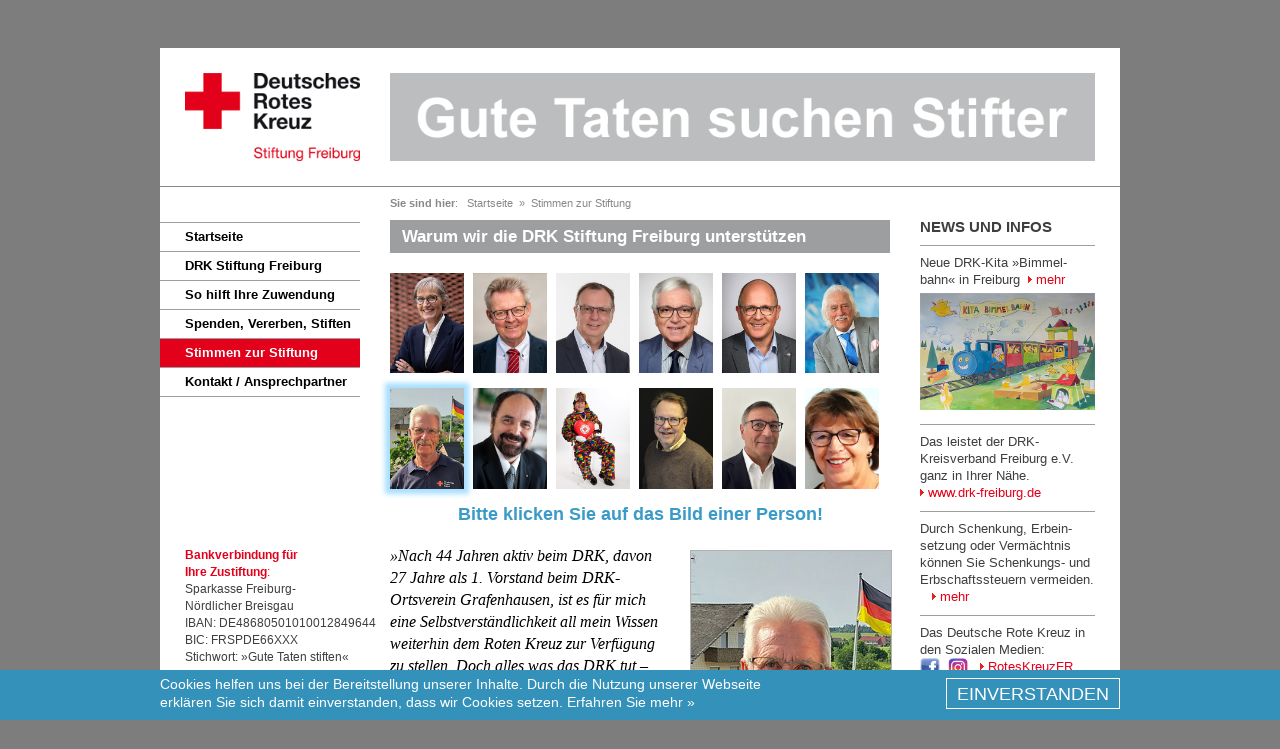

--- FILE ---
content_type: text/html
request_url: https://www.drk-stiftung-freiburg.de/stimmen_zur_stiftung.php?id=4
body_size: 3259
content:

<!doctype html>

<html lang="de">

	<head>
		<meta http-equiv="Content-Type" content="text/html; charset=utf-8">
		<meta name="Description" content="">
		<meta name="Keywords" content="">
		<meta name="Author" content="">
		<meta name="Copyright" content="">
		<meta name="Robots" content="index,follow">
		<title>Stimmen zur Stiftung :: DRK Stiftung Freiburg</title>

		<link rel="SHORTCUT ICON" href="favicon.ico">
		<link href="style.css" rel="stylesheet">
		<style type="text/css"><!--
			#stimme { font-size: 16px; line-height: 22px; font-style: italic; width: 280px; float: left; font-family: Times, Georgia, Serif; }
			#person { float: right; width: 200px; }
			.box { width: 200px; margin-top: 5px; margin-bottom: 7px; border: solid 1px #b1b2b4; }
			.name { font-style: normal; font-size: 14px; font-weight: bold; color: #e2001a; }
			.funktion { font-style: normal; }
			#bildbar { text-align: center; font-size: 18px; color: #3b9bc8; margin-bottom: 20px; }
			#bildbar img { float:left; width: 74px; margin-right: 9px; margin-bottom: 15px; }
			#bildbar img:hover, #bildbar img.active {-webkit-box-shadow: 0px 0px 5px 5px rgba(38,174,255,0.4); box-shadow: 0px 0px 5px 5px rgba(38,174,255,0.4);
		--></style>
		<script type="text/javascript" src="jquery-1.10.2.min.js"></script>
		<script src="scripts/jscript.js" type="text/javascript"></script>
	</head>

	<body>
				<style type="text/css" media="screen"><!--
		#cookies {   z-index: 99; position: fixed; left: 0px; bottom: -50px; height: 50px; width: 100%; background: #3391ba; }
		#cookies_center { padding-top: 5px; margin-left: auto; margin-right: auto; width: 960px; }
		#cookies_text  { color: white; font-size: 14px; line-height: 18px; text-align: left; float: left }
		#cookies_button { cursor: pointer; margin-top: 3px; float: right; color: white; font-size: 14px; line-height: 18px; -webkit-border-radius: 0; -moz-border-radius: 0; border-radius: 0px; color: #ffffff; font-size: 18px; background: #3391ba; padding: 6px 10px 5px 10px; border: solid #FFFFFF 1px; text-decoration: none; }
		#cookies a { color: white; font-size: 14px; line-height: 18px; text-decoration: none; }
		#cookies a:hover  { text-decoration: underline }
		--></style>		
		
		<div id="cookies">
			<div id="cookies_center">
				<div id="cookies_text">
					Cookies helfen uns bei der Bereitstellung unserer Inhalte. Durch die Nutzung unserer Webseite<br>
					erklären Sie sich damit einverstanden, dass wir Cookies setzen. <a href="/datenschutz.php">Erfahren Sie mehr &raquo;</a>
				</div>
				<div id="cookies_button" onclick="document.cookie = 'hidecookiebar=1;path=/';jQuery('#cookies').animate({bottom:'-50px'},1000)">
					EINVERSTANDEN
				</div>
			</div>
		</div>
		<br style="clear:both;">
		
		<script>
			 if(document.cookie.indexOf('hidecookiebar=1') != -1)
			 	{
				 }
			 else
			 	{
				 $("#cookies").animate({bottom:'0px'},1000);
				 }
		</script>		
		<div id="whitebox">
			 			<div id="title">
				  <div id="logo_head">
		<a href="index.php" target="_self"><img src="grafic/logo_head.gif" alt="" class="head_logo" border="0"></a></div><div id="img_head"><img src="grafic/slogan.gif" alt="" class="head_img" border="0"></div>
			 </div> 
 		<div id="left">
						<div id="nav">
				<div class ="navbox"><a href="/index.php" class="top" target="_self">Startseite</a></div>				<div class ="navbox"><a href="/drk_stiftung_freiburg.php" class="top" target="_self">DRK Stiftung Freiburg</a></div>				<div class ="navbox"><a href="/so_hilft_ihre_zuwendung.php" class="top" target="_self">So hilft Ihre Zuwendung</a></div>				<div class ="navbox"><a href="/spenden_vererben_stiften.php" class="top" target="_self">Spenden, Vererben, Stiften</a></div>										<div class ="navbox_highlight"><a href="/stimmen_zur_stiftung.php" class="top_highlight" target="_self">Stimmen zur Stiftung</a></div>
						
										
									<div class ="navbox"><a href="/kontakt_ansprechpartner.php" class="top" target="_self">Kontakt / Ansprechpartner</a></div>										</div> 
			<div class="bankv">
				<font color="#e2001a"><b>
				Bankverbindung für<br>
				Ihre Zustiftung</b>:</font><br>
								Sparkasse Freiburg-<br>
				Nördlicher Breisgau<br>
				IBAN: DE48680501010012849644<br>
				BIC: FRSPDE66XXX<br>
				Stichwort: »Gute Taten stiften«<br>			</div>
 		</div>
 
		<div id="right">
				<div id="newsbox">
				<div class="termine">NEWS UND INFOS</div>
				
							<div class="news">Neue DRK-Kita »Bimmel-bahn« in Freiburg &nbsp;<a href="newsfeed.php" target="_self"><img src="grafic/pfeil.gif" alt="" height="9" width="4" border="0"> mehr</a>
				<br><a href="newsfeed.php" target="_self"><img src="grafic/newsfeed/kita_bimmelbahn.jpg" width="100%" style="margin-top: 5px;"></a>
				</div>
				<div class="news">Das leistet der DRK-Kreisverband Freiburg e.V. ganz in Ihrer Nähe. &nbsp; &nbsp;<br><a href="https://www.drk-freiburg.de/" target="_blank"><img src="grafic/pfeil.gif" alt="" height="9" width="4" border="0"> www.drk-freiburg.de</a></div>
				<div class="news">Durch Schenkung, Erbein-setzung oder Vermächtnis können Sie Schenkungs- und Erbschaftssteuern vermeiden. &nbsp; &nbsp;<a href="spenden_vererben_stiften.php" target="_self"><img src="grafic/pfeil.gif" alt="" height="9" width="4" border="0"> mehr</a></div>
				<div class="news">Das Deutsche Rote Kreuz in den Sozialen Medien:<br><a href="https://www.facebook.com/RotesKreuzFR" target="_blank"><img src="grafic/facebook.png" align="absmiddle" height="20"></a> &nbsp;<a href="https://www.instagram.com/roteskreuzfr/" target="_blank"><img src="grafic/instagram.png" align="absmiddle" height="20"></a> &nbsp;&nbsp;<a href="https://www.facebook.com/RotesKreuzFR" target="_blank"><img src="grafic/pfeil.gif" alt="" height="9" width="4" border="0"> RotesKreuzFR</a>
			
		</div>
			</div>
		</div>
			<div id="content">
			<div id="siesindhier">
								
<b>Sie sind hier</b>: &nbsp;&nbsp;<a href="index.php" target="_self" class="siesindhier">Startseite</a>&nbsp; &raquo; &nbsp;<a href="/stimmen_zur_stiftung.php" class="siesindhier" target="_self">Stimmen zur Stiftung </a>			</div>
				<h1>Warum wir die DRK Stiftung Freiburg unterstützen</h1>
				
				<div id="bildbar">
					<a href="/stimmen_zur_stiftung.php?id=10#stimmen"><img src="images/small/stoerr-ritter2.jpg" title="Dorothea Störr-Ritter"></a><a href="/stimmen_zur_stiftung.php?id=11#stimmen"><img src="images/small/kirchbach2.jpg" title="Ulrich von Kirchbach"></a><a href="/stimmen_zur_stiftung.php?id=1#stimmen"><img src="images/small/roth3.jpg" title="Ingmar Roth"></a><a href="/stimmen_zur_stiftung.php?id=2#stimmen"><img src="images/small/lambert2.jpg" title="Dr. Jürgen Lambert"></a><a href="/stimmen_zur_stiftung.php?id=8#stimmen"><img src="images/small/hilpert.jpg" title="Jochen Hilpert"></a><a href="/stimmen_zur_stiftung.php?id=12#stimmen"><img src="images/small/unmuessig2.jpg" title="Peter Unmüssig"></a><a href="/stimmen_zur_stiftung.php?id=4#stimmen"><img src="images/small/hummel2.jpg" class="active" title="Eberhard Hummel"></a><a href="/stimmen_zur_stiftung.php?id=7#stimmen"><img src="images/small/seilnacht2.jpg" title="Klaus W. Seilnacht"></a><a href="/stimmen_zur_stiftung.php?id=29#stimmen"><img src="images/small/weber.jpg" title="Markus J. Weber"></a><a href="/stimmen_zur_stiftung.php?id=32#stimmen"><img src="images/small/schmidt2.jpg" title="Jürgen Schmidt"></a><a href="/stimmen_zur_stiftung.php?id=31#stimmen"><img src="images/small/saffar2.jpg" title="Dr. Rainer Saffar"></a><a href="/stimmen_zur_stiftung.php?id=13#stimmen"><img src="images/small/haag2.jpg" title="Hannelore Haag"></a><br style="clear:both">
				<b>Bitte klicken Sie auf das Bild einer Person!</b>					
				</div>
				
								
					<div id="person">
						<img class="box" src="images/small/hummel2.jpg" alt="Eberhard Hummel" border="0"><br>
						<span class="name">Eberhard Hummel</span><br>
						<span class="funktion">stv. Vorstandsmitglied Sparkasse<br />
Bonndorf-Stühlingen a.D.</span>
						</p>
					</div>
					
					<div id="stimme">
						»Nach 44 Jahren aktiv beim DRK, davon 27 Jahre als 1. Vorstand beim DRK-Ortsverein Grafenhausen, ist es für mich eine Selbstverständlichkeit all mein Wissen weiterhin dem Roten Kreuz zur Verfügung zu stellen. Doch alles was das DRK tut – von der Katastrophenhilfe bis zum Jugendrotkreuz – für all das wird auch Geld benötigt. Daher unterstütze ich das DRK und vor allem die DRK Stiftung Freiburg. Helfen Sie mit – bringen Sie mit Ihrem Vermögen einen Dienst am Nächsten. Vielen Dank.«					</div>
							</div>
			<br style="clear:both;">
					<div id = "impressum">© Copyright 2026 &nbsp; DRK Stiftung Freiburg</div>
		<div id = "bottomlink"><a href="kontakt_ansprechpartner.php" target="_self" class="botlink">Kontakt</a> &nbsp;|&nbsp; <a href="datenschutz.php" target="_self" class="botlink">Datenschutzerklärung</a> &nbsp;|&nbsp; <a href="impressum.php" target="_self" class="botlink">Impressum</a></div>
</div>

	</body>

</html>
 



--- FILE ---
content_type: text/css
request_url: https://www.drk-stiftung-freiburg.de/style.css
body_size: 4746
content:
		* { font-family: Arial, Helvetica, Geneva, Swiss, SunSans-Regular; }
		body         { background-color: #7d7d7d; text-align: center; margin: 30px 0px 50px }
		
		a.top:link, a.top:active, a.top:visited    { color: #000000; font-weight: bold; font-size: 10pt; line-height: 28px; text-decoration: none; margin-left: 25px }
		a.top_highlight   { color: #ffffff; font-weight: bold; font-size: 10pt; line-height: 28px; text-decoration: none; padding-left: 25px }
		a.sub:link, a.sub:active, a.sub:visited     { color: #000000; font-weight: normal; font-size: 10pt; line-height: 28px; text-decoration: none; padding-left: 45px }
		a.sub_highlight     { color: #e2001a; font-weight: normal; font-size: 10pt; line-height: 28px; text-decoration: none; padding-left: 45px; width: 250px }
		a.top:hover, a.sub:hover, a.siesindhier:hover, a.botlink:hover { color: #E2001A; }
		a.siesindhier { color: #87898a; text-decoration: none; }
		a.botlink  { color: #3d3f40; font-size: 8pt; text-decoration: none }
		a { color: #E2001A; text-decoration: none;}
 
		#whitebox       { background-color: #fff; text-align: left; margin-right: auto; margin-left: auto; width: 960px }
		#title  { background-color: #ffffff; padding: 25px; border-bottom: 1px solid #87898a; height: 88px }
		#logo_head { float:left; }
		#img_head { float:right; }
		.head_logo  { width: 175px; height: 88px }
		.head_img  { width: 705px; height: 88px }
		
		#siesindhier     { color: #87898a; font-size: 8pt; padding-top: 10px; height: 11px }
		#impressum           { color: #3d3f40; font-size: 8pt; float: left; margin-left: 230px; position: relative; top: -22px; width: 250px }
		#bottomlink           { color: #3d3f40; font-size: 8pt; text-align: right; float: right; margin-right: 230px; position: relative; top: -22px; bottom: 10px; width: 250px }
		.bankv            { color: #3d3f40; font-size: 9pt; line-height: 13pt; margin-top: 150px; margin-bottom: 150px; margin-left: 25px }

		#left      { background-color: #ffffff; float: left; margin-top: 35px; width: 230px }
		#nav  { border-bottom: 1px solid #9c9ea0; width: 200px }
		#content       { background-color: #fff; float: right; margin-bottom: 70px; width: 500px }
		#right       { background-color: #fff; float: right; margin-top: 32px; margin-left: 30px; width: 200px }
		#newsbox   { background-color: #ffffff; width: 175px }
		
		.navbox      { border-top: 1px solid #9c9ea0; width: 200px }
		.navbox_highlight      { background-color: #e2001a; border-top: 1px solid #9c9ea0; width: 200px }
		.navbox_intern  { background-color: #dcdcdc; border-top: 1px solid #9c9ea0; width: 200px }
		
		h1           { color: #fff; font-weight: bold; font-size: 13pt; background-color: #9c9ea0; margin-bottom: 20px; padding: 6px 6px 6px 12px; width: 482px }
		h2  { color: #e2001a; font-weight: bold; font-size: 11pt; line-height: 14pt; margin-bottom: -10px; }
		p, ol, ul, li   { color: #3d3f40; font-size: 10pt; line-height: 13pt }
		input  { font-size: 16px; box-sizing: border-box; width: 100%; margin-bottom: 15px; background-color: #f5f5f5; border: solid 1px #87898a; padding: 7px 8px 6px 8px; }
		textarea  { font-size: 16px; box-sizing: border-box; width: 100%; height: 160px; margin-bottom: 15px; background-color: #f5f5f5; border: solid 1px #87898a; padding: 7px 8px 6px 8px; margin-bottom: 10px }
		
		.myButton { width: 100%; box-shadow:inset 0px 1px 0px 0px #f29c93; background:linear-gradient(to bottom, #fe1a00 5%, #ce0100 100%); background-color:#fe1a00; border-radius:6px; border:1px solid #d83526; display:inline-block; cursor:pointer; color:#ffffff; font-family:Arial; font-size:15px; font-weight:bold; padding:8px 24px; text-decoration:none; text-shadow:0px 1px 0px #b23e35; }
		.myButton:hover { background:linear-gradient(to bottom, #ce0100 5%, #fe1a00 100%); background-color:#ce0100; }
		.myButton:active { position:relative; top:1px; }
	
	
		.liste    { color: #3d3f40; font-size: 10pt; line-height: 14pt }
		.imgbox      { float: right; margin: 5px 0px 0px 25px; border: solid 1px #b1b2b4 }
		.termine       { color: #3d3f40; font-weight: bold; font-size: 11pt; margin-bottom: 8px; padding-bottom: 10px; border-bottom: 1px solid #9c9ea0 }
		.news      { color: #3d3f40; font-size: 10pt; line-height: 13pt; margin-top: 8px; margin-bottom: 8px; padding-bottom: 10px; border-bottom: 1px solid #9c9ea0 }
		.textlink   { font-size: 10pt; line-height: 16pt; text-decoration: none; margin-top: 15px }
		
		#person            { color: #3d3f40; font-size: 10pt; line-height: 13pt; float: right; width: 250px }
		#namen   { float: left; margin-top: -15px }
		a.person:link, a.person:visited { color: #3d3f40 }
		a.person:hover, a.person:active { color: #E2001A }
		.box      { margin-bottom: 15px; border: solid 1px #b1b2b4 }
		.roth         { float: right; margin-top: -14px; position: relative; left: 12px }

--- FILE ---
content_type: text/javascript
request_url: https://www.drk-stiftung-freiburg.de/scripts/jscript.js
body_size: 47
content:
function reloadmaxq()
	{
	document.getElementById('maxq').src = 'grafic/maxq.php?PHPSESSID=<?=session_id(); ?>&time=' + new Date().getTime();
	}